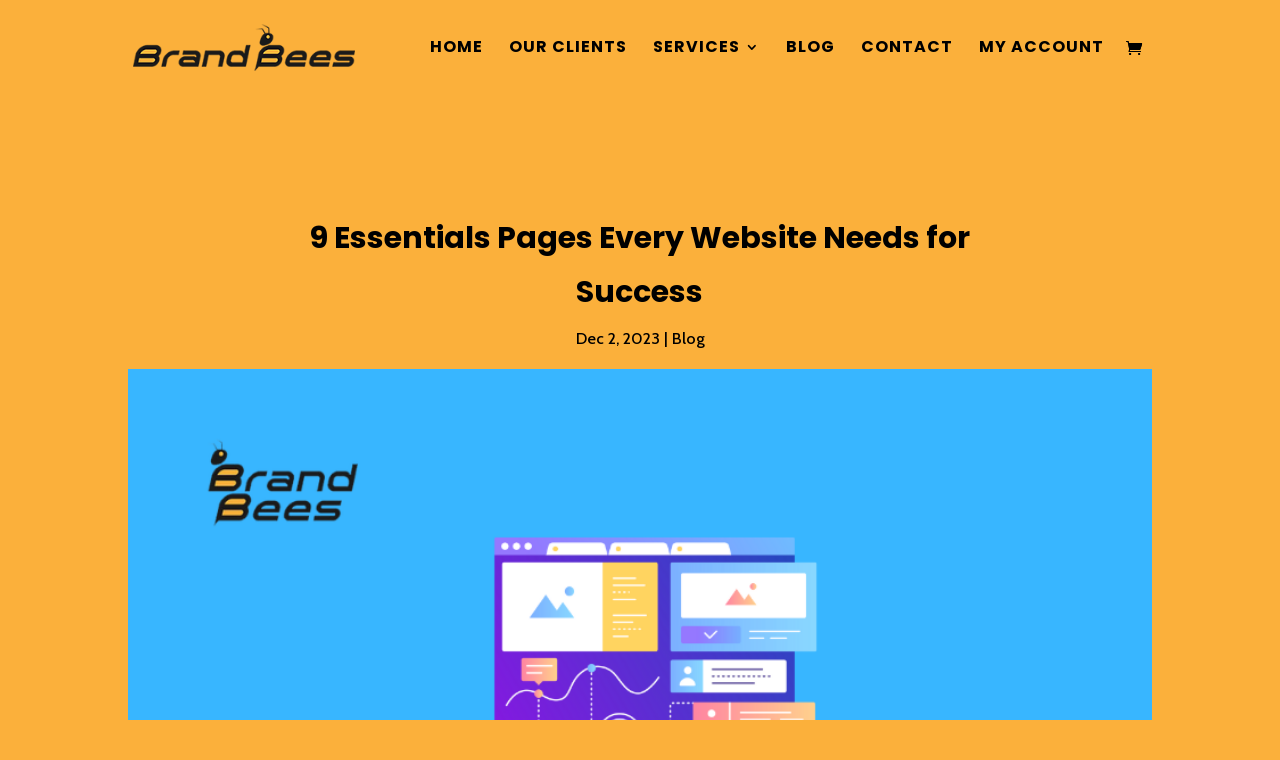

--- FILE ---
content_type: text/css
request_url: https://brandbees.net/wp-content/cache/min/1/wp-content/plugins/divi-testimonials-grid/assets/css/testimonials-grid.css?ver=1768375063
body_size: 118
content:
.testimonials-grid{display:grid;gap:20px;justify-content:center}.testimonials-grid.2x2{grid-template-columns:repeat(2,1fr)}.testimonials-grid.4x1{grid-template-columns:repeat(4,1fr)}.testimonials-grid.4x2{grid-template-columns:repeat(4,1fr);grid-template-rows:repeat(2,auto)}.testimonial-item{border:1px solid #ddd;border-radius:8px;padding:15px;box-shadow:0 4px 6px rgba(0,0,0,.1);background:#fff}.testimonials-grid{display:grid;grid-template-columns:repeat(var(--desktop-columns),1fr);gap:20px}.testimonial-item{border:1px solid #ddd;padding:15px;border-radius:10px;background:#fff;display:flex;flex-direction:column}.testimonial-header{display:flex;align-items:center;justify-content:space-between;margin-bottom:10px}.avatar{width:50px;height:50px;border-radius:50%;display:flex;align-items:center;justify-content:center;font-weight:700;color:#fff;background:orange}.testimonial-header h4{margin:0;margin-left:10px;flex-grow:1;margin-bottom:0;padding-bottom:0;margin-top:4px}.platform-logo{width:60px;height:auto;margin-left:auto}.stars{color:#ff6000;font-size:24px;margin:5px 0}.testimonial-date{font-size:14px;padding-left:10px}.platform-logo.codeable{width:100px}@media (max-width:768px){.testimonials-grid{grid-template-columns:repeat(auto-fit,minmax(250px,1fr))!important}}

--- FILE ---
content_type: text/css
request_url: https://brandbees.net/wp-content/cache/min/1/wp-content/themes/gi-web/style.css?ver=1768375063
body_size: 112
content:
#order-notes{display:none}.woocommerce-checkout .wp-block-woocommerce-checkout-order-summary-block{background:#f9f9f9;box-shadow:0 0 11px rgba(0,0,0,.2);border-radius:10px}.woocommerce-checkout .entry-title.main_title{text-align:center;padding:15px;border-radius:5px}.woocommerce-checkout .wc-block-components-checkout-order-summary__title{text-align:center;margin-top:0!important;background:#ffba00;padding-top:13px;font-weight:bold!important;font-size:25px;text-transform:capitalize}.woocommerce-checkout .wc-block-components-product-name,.woocommerce-checkout .price.wc-block-components-product-price{line-height:25px!important;font-size:18px}.woocommerce-checkout .wc-block-checkout__actions.wp-block-woocommerce-checkout-actions-block{margin-bottom:50px}.woocommerce-notice.woocommerce-notice--success.woocommerce-thankyou-order-received{text-align:center;max-width:fit-content;margin:0 auto!important;padding:10px;margin-bottom:30px!important;border-radius:11px}.woocommerce-MyAccount-navigation{background:#f4f4f4;border-radius:5%;padding:15px}.woocommerce-MyAccount-navigation ul{padding-bottom:0}.woocommerce-MyAccount-navigation ul li:not(:last-child){border-bottom:1px solid #d9d9d9;padding-bottom:5px;margin-bottom:12px}.woocommerce-MyAccount-navigation ul li a{color:#000}.woocommerce-MyAccount-navigation ul{list-style:none;padding-left:0}

--- FILE ---
content_type: text/css
request_url: https://brandbees.net/wp-content/et-cache/global/et-divi-customizer-global.min.css?ver=1768374340
body_size: 3293
content:
body,.et_pb_column_1_2 .et_quote_content blockquote cite,.et_pb_column_1_2 .et_link_content a.et_link_main_url,.et_pb_column_1_3 .et_quote_content blockquote cite,.et_pb_column_3_8 .et_quote_content blockquote cite,.et_pb_column_1_4 .et_quote_content blockquote cite,.et_pb_blog_grid .et_quote_content blockquote cite,.et_pb_column_1_3 .et_link_content a.et_link_main_url,.et_pb_column_3_8 .et_link_content a.et_link_main_url,.et_pb_column_1_4 .et_link_content a.et_link_main_url,.et_pb_blog_grid .et_link_content a.et_link_main_url,body .et_pb_bg_layout_light .et_pb_post p,body .et_pb_bg_layout_dark .et_pb_post p{font-size:18px}.et_pb_slide_content,.et_pb_best_value{font-size:20px}body{color:#1a1a1a}h1,h2,h3,h4,h5,h6{color:#1a1a1a}body{line-height:1.8em}.woocommerce #respond input#submit,.woocommerce-page #respond input#submit,.woocommerce #content input.button,.woocommerce-page #content input.button,.woocommerce-message,.woocommerce-error,.woocommerce-info{background:#fbb03b!important}#et_search_icon:hover,.mobile_menu_bar:before,.mobile_menu_bar:after,.et_toggle_slide_menu:after,.et-social-icon a:hover,.et_pb_sum,.et_pb_pricing li a,.et_pb_pricing_table_button,.et_overlay:before,.entry-summary p.price ins,.woocommerce div.product span.price,.woocommerce-page div.product span.price,.woocommerce #content div.product span.price,.woocommerce-page #content div.product span.price,.woocommerce div.product p.price,.woocommerce-page div.product p.price,.woocommerce #content div.product p.price,.woocommerce-page #content div.product p.price,.et_pb_member_social_links a:hover,.woocommerce .star-rating span:before,.woocommerce-page .star-rating span:before,.et_pb_widget li a:hover,.et_pb_filterable_portfolio .et_pb_portfolio_filters li a.active,.et_pb_filterable_portfolio .et_pb_portofolio_pagination ul li a.active,.et_pb_gallery .et_pb_gallery_pagination ul li a.active,.wp-pagenavi span.current,.wp-pagenavi a:hover,.nav-single a,.tagged_as a,.posted_in a{color:#fbb03b}.et_pb_contact_submit,.et_password_protected_form .et_submit_button,.et_pb_bg_layout_light .et_pb_newsletter_button,.comment-reply-link,.form-submit .et_pb_button,.et_pb_bg_layout_light .et_pb_promo_button,.et_pb_bg_layout_light .et_pb_more_button,.woocommerce a.button.alt,.woocommerce-page a.button.alt,.woocommerce button.button.alt,.woocommerce button.button.alt.disabled,.woocommerce-page button.button.alt,.woocommerce-page button.button.alt.disabled,.woocommerce input.button.alt,.woocommerce-page input.button.alt,.woocommerce #respond input#submit.alt,.woocommerce-page #respond input#submit.alt,.woocommerce #content input.button.alt,.woocommerce-page #content input.button.alt,.woocommerce a.button,.woocommerce-page a.button,.woocommerce button.button,.woocommerce-page button.button,.woocommerce input.button,.woocommerce-page input.button,.et_pb_contact p input[type="checkbox"]:checked+label i:before,.et_pb_bg_layout_light.et_pb_module.et_pb_button{color:#fbb03b}.footer-widget h4{color:#fbb03b}.et-search-form,.nav li ul,.et_mobile_menu,.footer-widget li:before,.et_pb_pricing li:before,blockquote{border-color:#fbb03b}.et_pb_counter_amount,.et_pb_featured_table .et_pb_pricing_heading,.et_quote_content,.et_link_content,.et_audio_content,.et_pb_post_slider.et_pb_bg_layout_dark,.et_slide_in_menu_container,.et_pb_contact p input[type="radio"]:checked+label i:before{background-color:#fbb03b}a{color:#fbb03b}#main-header,#main-header .nav li ul,.et-search-form,#main-header .et_mobile_menu{background-color:rgba(255,255,255,0)}#main-header .nav li ul{background-color:#ffffff}.et_secondary_nav_enabled #page-container #top-header{background-color:#fbb03b!important}#et-secondary-nav li ul{background-color:#fbb03b}.et_header_style_centered .mobile_nav .select_page,.et_header_style_split .mobile_nav .select_page,.et_nav_text_color_light #top-menu>li>a,.et_nav_text_color_dark #top-menu>li>a,#top-menu a,.et_mobile_menu li a,.et_nav_text_color_light .et_mobile_menu li a,.et_nav_text_color_dark .et_mobile_menu li a,#et_search_icon:before,.et_search_form_container input,span.et_close_search_field:after,#et-top-navigation .et-cart-info{color:#000000}.et_search_form_container input::-moz-placeholder{color:#000000}.et_search_form_container input::-webkit-input-placeholder{color:#000000}.et_search_form_container input:-ms-input-placeholder{color:#000000}#top-menu li a{font-size:16px}body.et_vertical_nav .container.et_search_form_container .et-search-form input{font-size:16px!important}#top-menu li a,.et_search_form_container input{font-weight:bold;font-style:normal;text-transform:uppercase;text-decoration:none;letter-spacing:1px}.et_search_form_container input::-moz-placeholder{font-weight:bold;font-style:normal;text-transform:uppercase;text-decoration:none;letter-spacing:1px}.et_search_form_container input::-webkit-input-placeholder{font-weight:bold;font-style:normal;text-transform:uppercase;text-decoration:none;letter-spacing:1px}.et_search_form_container input:-ms-input-placeholder{font-weight:bold;font-style:normal;text-transform:uppercase;text-decoration:none;letter-spacing:1px}#top-menu li.current-menu-ancestor>a,#top-menu li.current-menu-item>a,#top-menu li.current_page_item>a{color:#000000}#main-footer .footer-widget h4,#main-footer .widget_block h1,#main-footer .widget_block h2,#main-footer .widget_block h3,#main-footer .widget_block h4,#main-footer .widget_block h5,#main-footer .widget_block h6{color:#fbb03b}.footer-widget li:before{border-color:#fbb03b}#footer-widgets .footer-widget li:before{top:12.3px}#et-footer-nav .bottom-nav li.current-menu-item a{color:#fbb03b}#footer-info,#footer-info a{color:#fbb03b}#footer-info{font-size:16px}#footer-bottom .et-social-icon a{font-size:16px}#footer-bottom .et-social-icon a{color:#fbb03b}#main-header{box-shadow:none}.et-fixed-header#main-header{box-shadow:none!important}@media only screen and (min-width:981px){.et_header_style_left #et-top-navigation,.et_header_style_split #et-top-navigation{padding:40px 0 0 0}.et_header_style_left #et-top-navigation nav>ul>li>a,.et_header_style_split #et-top-navigation nav>ul>li>a{padding-bottom:40px}.et_header_style_split .centered-inline-logo-wrap{width:80px;margin:-80px 0}.et_header_style_split .centered-inline-logo-wrap #logo{max-height:80px}.et_pb_svg_logo.et_header_style_split .centered-inline-logo-wrap #logo{height:80px}.et_header_style_centered #top-menu>li>a{padding-bottom:14px}.et_header_style_slide #et-top-navigation,.et_header_style_fullscreen #et-top-navigation{padding:31px 0 31px 0!important}.et_header_style_centered #main-header .logo_container{height:80px}#logo{max-height:50%}.et_pb_svg_logo #logo{height:50%}.et_header_style_centered.et_hide_primary_logo #main-header:not(.et-fixed-header) .logo_container,.et_header_style_centered.et_hide_fixed_logo #main-header.et-fixed-header .logo_container{height:14.4px}.et_header_style_left .et-fixed-header #et-top-navigation,.et_header_style_split .et-fixed-header #et-top-navigation{padding:30px 0 0 0}.et_header_style_left .et-fixed-header #et-top-navigation nav>ul>li>a,.et_header_style_split .et-fixed-header #et-top-navigation nav>ul>li>a{padding-bottom:30px}.et_header_style_centered header#main-header.et-fixed-header .logo_container{height:60px}.et_header_style_split #main-header.et-fixed-header .centered-inline-logo-wrap{width:60px;margin:-60px 0}.et_header_style_split .et-fixed-header .centered-inline-logo-wrap #logo{max-height:60px}.et_pb_svg_logo.et_header_style_split .et-fixed-header .centered-inline-logo-wrap #logo{height:60px}.et_header_style_slide .et-fixed-header #et-top-navigation,.et_header_style_fullscreen .et-fixed-header #et-top-navigation{padding:21px 0 21px 0!important}.et_fixed_nav #page-container .et-fixed-header#top-header{background-color:#fbb03b!important}.et_fixed_nav #page-container .et-fixed-header#top-header #et-secondary-nav li ul{background-color:#fbb03b}.et-fixed-header#main-header,.et-fixed-header#main-header .nav li ul,.et-fixed-header .et-search-form{background-color:rgba(255,255,255,0.85)}.et-fixed-header #top-menu a,.et-fixed-header #et_search_icon:before,.et-fixed-header #et_top_search .et-search-form input,.et-fixed-header .et_search_form_container input,.et-fixed-header .et_close_search_field:after,.et-fixed-header #et-top-navigation .et-cart-info{color:#000000!important}.et-fixed-header .et_search_form_container input::-moz-placeholder{color:#000000!important}.et-fixed-header .et_search_form_container input::-webkit-input-placeholder{color:#000000!important}.et-fixed-header .et_search_form_container input:-ms-input-placeholder{color:#000000!important}.et-fixed-header #top-menu li.current-menu-ancestor>a,.et-fixed-header #top-menu li.current-menu-item>a,.et-fixed-header #top-menu li.current_page_item>a{color:#000000!important}}@media only screen and (min-width:1350px){.et_pb_row{padding:27px 0}.et_pb_section{padding:54px 0}.single.et_pb_pagebuilder_layout.et_full_width_page .et_post_meta_wrapper{padding-top:81px}.et_pb_fullwidth_section{padding:0}}@media only screen and (max-width:980px){#main-header,#main-header .nav li ul,.et-search-form,#main-header .et_mobile_menu{background-color:#ffffff}}	h1,h2,h3,h4,h5,h6{font-family:'Poppins',Helvetica,Arial,Lucida,sans-serif}body,input,textarea,select{font-family:'Cabin',Helvetica,Arial,Lucida,sans-serif}#main-header,#et-top-navigation{font-family:'Poppins',Helvetica,Arial,Lucida,sans-serif}.et-social-instagram a.icon:before{content:"\e095"}a.woocommerce-button.button{border-radius:10px;padding:4px 15px;background:#ffba00;color:black}.boarding-style{display:block;background-color:#f6be00!important;color:#000!important;text-decoration:none;padding:14px 28px!important;border-radius:30px!important;border:2px solid #000!important;font-weight:bold!important;font-size:1.1rem!important;transition:all 0.2s ease!important;margin:0 auto;max-width:300px;text-align:center}.boarding-style:hover{background:black!important;color:#fbb03b!important}ul.woocommerce-order-overview.woocommerce-thankyou-order-details.order_details{margin-top:70px!important}.single-project .et_hide_primary_logo #main-header:not(.et-fixed-header) .logo_container,.single-project .et_hide_fixed_logo #main-header.et-fixed-header .logo_container{height:100%!important;opacity:1!important}.et_header_style_fullscreen .et_slide_in_menu_container{padding-top:100px}.et_slide_in_menu_container #mobile_menu_slide li.current-menu-item a,.et_slide_in_menu_container #mobile_menu_slide li a{color:#fff;border-bottom:1px solid;text-align:center;padding:40px 10px;text-transform:uppercase;letter-spacing:4px;width:auto}.et_header_style_fullscreen .et_slide_in_menu_container.et_pb_fullscreen_menu_opened{opacity:.97}.website-consultation-form input[type=text],.website-consultation-form textarea,.website-consultation-form input[type=email],.website-consultation-form input[type=tel]{border:0px;border-bottom:1px solid #1a1a1a;color:#1a1a1a!important;background:transparent;font-size:18px!important;padding:12px!important}textarea::placeholder{color:#1a1a1a!important}input#gform_submit_button_1{border:2px solid #1a1a1a;border-radius:50px;padding:10px 45px;font-size:16px;color:#1a1a1a;background:transparent;text-transform:uppercase;float:right;cursor:pointer;font-weight:700}input#gform_submit_button_1:hover{background:#1a1a1a;color:#FBB03B}.wdc-carousel .content-inner{display:none!important}.mobile_menu_bar:before{color:#1a1a1a!important}.single-post .et_pb_module.et_pb_post_content.et_pb_post_content_0_tb_body.post-body{margin:0 auto}.single-post .et_pb_section.et_pb_section_0_tb_body.et_pb_with_background.et_section_regular.et_pb_section_first{padding-top:0!important}.single-post p.et_pb_title_meta_container{margin-bottom:20px}#gform_wrapper_1 .gform_fields .gfield input::-webkit-input-placeholder,#gform_wrapper_2 .gform_fields .gfield input::-webkit-input-placeholder,#gform_wrapper_3 .gform_fields .gfield input::-webkit-input-placeholder{color:#000}#gform_wrapper_1 .gform_fields .gfield input::-moz-placeholder,#gform_wrapper_2 .gform_fields .gfield input::-moz-placeholder,#gform_wrapper_3 .gform_fields .gfield input::-moz-placeholder{color:#000}#gform_wrapper_1 .gform_fields .gfield input:-ms-input-placeholder,#gform_wrapper_2 .gform_fields .gfield input:-ms-input-placeholder,#gform_wrapper_3 .gform_fields .gfield input:-ms-input-placeholder{color:#000}#gform_wrapper_1 .gform_fields .gfield input:-moz-placeholder,#gform_wrapper_2 .gform_fields .gfield input:-moz-placeholder,#gform_wrapper_3 .gform_fields .gfield input:-moz-placeholder{color:#000}.snd-us-msg-form input#input_3_8{border-bottom:0px}.prpsl-frm-gvty .gform_wrapper.gravity-theme .gfield input.large,.gform_wrapper.gravity-theme .gfield select.large,.snd-us-msg-form .gform_wrapper.gravity-theme .gfield input.large{border:0px;border-bottom:1px solid}.prpsl-frm-gvty .gform_wrapper.gravity-theme .gfield textarea.small,.snd-us-msg-form .gform_wrapper.gravity-theme .gfield textarea.small{height:96px;border:0px;border-bottom:1px solid}.snd-us-msg-form input.text,.snd-us-msg-form input.title,.snd-us-msg-form input[type=email],.snd-us-msg-form input[type=password],.snd-us-msg-form input[type=tel],.snd-us-msg-form input[type=text],.snd-us-msg-form select,.snd-us-msg-form textarea{background-color:#fff0}input#gform_submit_button_2{background-color:#000;color:#fff;border:0px;font-size:14px;text-transform:uppercase;padding:8px 50px;font-weight:600;margin:0 auto}input#gform_submit_button_3{background-color:#000;color:#fff;border:0px;font-size:14px;text-transform:uppercase;padding:8px 50px;font-weight:600}.client-bullets li{margin-bottom:18px}.nav li ul{padding:20px 0px!important;width:300px;left:-60px}#top-menu li li a{padding:10px 0px;width:260px}.woocommerce-MyAccount-navigation ul li.woocommerce-MyAccount-navigation-link--plgfysts_cep a::before{content:''!important}.circle-tile-number{font-size:16px}.btns_div_plgfy a,.btns_plugify_prnt_div .button,#close_a_tkt_btn_plgfy,.plugify_totally button,.plugify_totally .button{font-size:16px!important;padding:6px!important;border:0!important;border-radius:5px!important;font-weight:normal!important;float:none!important;height:44px!important;line-height:20px!important}#plugify_send_message{background:#fbb03b;color:white}.btn-bottom-styl{font-size:16px!important;padding:9px!important;border:0!important;border-radius:5px!important;font-weight:normal!important;height:44px!important}.hosting-list li:not(:last-child){margin-bottom:25px;border-bottom:1px solid #dfdfdf;padding-bottom:10px}@media all and (max-width:767px){.et_header_style_fullscreen .et_slide_in_menu_container #mobile_menu_slide a{display:block}.et_slide_in_menu_container #mobile_menu_slide li li a{opacity:0.9}.et_slide_in_menu_container #mobile_menu_slide li.current-menu-item a,.et_slide_in_menu_container #mobile_menu_slide li a{padding:24px 30px}.et_slide_in_menu_container ul#mobile_menu_slide{padding:0px}.et_header_style_fullscreen .et_slide_in_menu_container .et_mobile_menu li a{font-size:22px}}@media all and (min-width:900px){.project-template-default .project-description ul{-webkit-column-count:2;-moz-column-count:2;column-count:2}.current_page_item a{border-bottom:3px solid #f09200;padding-bottom:13px!important}}.bbees-blog a.entry-featured-image-url{width:50%;float:right}.bbees-blog .entry-featured-image-url img{width:90%;float:right}@media all and (max-width:900px){.bbees-blog a.entry-featured-image-url{width:100%;float:none}.bbees-blog .entry-featured-image-url img{width:100%;float:none}}@media (max-width:768px){#et-top-navigation .et-cart-info{float:left;margin:5px 0 0 22px;font-size:16px;margin-left:-30px}#main-header .et_mobile_menu{background-color:rgba(255,255,255,0)}.et_mobile_menu{position:fixed;top:60px;left:0;padding:5%;background:#fff;width:100%;visibility:visible;opacity:1;display:none;z-index:99999;border-top:3px solid #ffba00;box-shadow:0 2px 5px rgba(0,0,0,0.1);-moz-box-shadow:0 2px 5px rgba(0,0,0,0.1);-webkit-box-shadow:0 2px 5px rgba(0,0,0,0.1)}#logo,.logo_container,#main-header,.container{-webkit-transition:none;transition:none;margin-top:-5px}}@media (max-width:980px){.et_fixed_nav #main-header{position:absolute;position:fixed}}@media (max-width:768px){#main-header .et_mobile_menu{background-color:rgba(255,255,255,0);background-color:white}}body:not(.logged-in) .et_pb_text_3 .woocommerce{max-width:600px;margin:0 auto}body:not(.logged-in) .et_pb_text_3 .woocommerce h2{text-align:center}.woocommerce .woocommerce-form-login .woocommerce-form-login__submit{background:black;border-radius:10px;border:0}